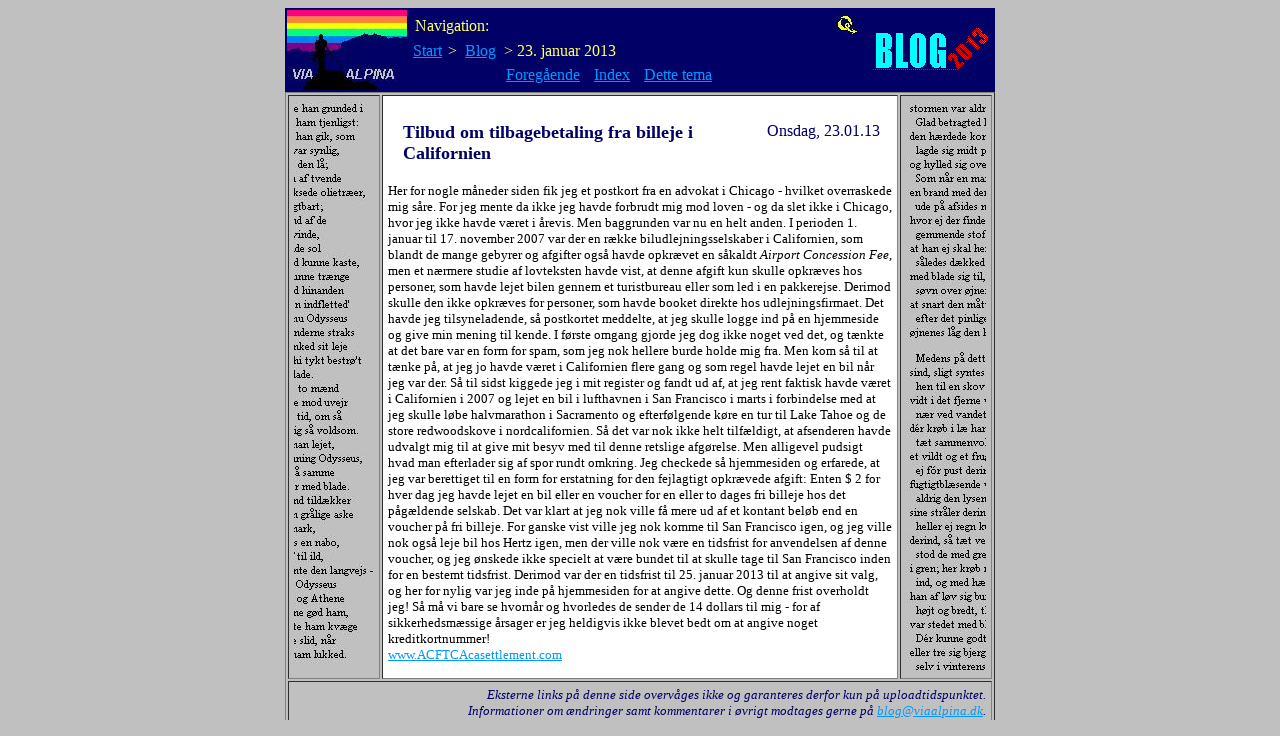

--- FILE ---
content_type: text/html
request_url: http://www.viaalpina.dk/bl/13/bl130123.htm
body_size: 2622
content:

<HTML>
<HEAD><TITLE>ViaAlpina - Blog 23. januar 2013</TITLE>
<META NAME="author" CONTENT="Jan Elleby">
<META NAME="description" CONTENT="Afgifter for billeje i Californien">
<META NAME="keywords" CONTENT="Airport Concession Fee, Californien, billeje">
</HEAD>

<SCRIPT language=javascript>
function mOvr(src,clrOver){ 
	if (!src.contains(event.fromElement)){ 
		src.style.cursor = 'hand'; 
		src.bgColor = clrOver; 
	} } 
function mOut(src,clrIn){ 
	if (!src.contains(event.toElement)){ 
		src.style.cursor = 'default'; 
		src.bgColor = clrIn; 
	} } 
</SCRIPT>

<BODY bgColor="#C0C0C0" text="#000000" link="#0099FF" alink="#FF0000" vlink="#CC3399">

<!--Navigation start-->

<center>
<TABLE width="710" cellpadding="0" bgcolor="#000066" link="#FFFFFF">
<tr>

<td>
<img width="120" height="80" src="http://www.viaalpina.dk/gif/logo.jpg">
</td>

<td width="100%">
<table cellpadding="0">

<tr>
<td>
&nbsp;<font color="#FFFF66">Navigation:</font>
</td>
<td width="100%" align="right">
<A href="http://www.viaalpina.dk/qlink.htm" target="blank"><img width="22" height="20" src="http://www.viaalpina.dk/gif/qlink.jpg" border="0" title="Quicklink"></A>&nbsp;&nbsp;&nbsp;
</td>
</tr>

<tr>
<td>
<TABLE cellpadding="0">
  <TR align=middle>
    <TD bgColor=#000066 onclick=mClk(this); onmouseout='mOut(this,"#000066");' 
      onmouseover='mOvr(this,"#000033");'><nobr>
      <A href="http://www.viaalpina.dk/start.htm">Start</A>&nbsp;</nobr></TD>
    <TD bgColor=#000066 onclick=mClk(this); onmouseout='mOut(this,"#000066");' 
      onmouseover='mOvr(this,"#000033");'><nobr><font color="#FFFF66">&gt;</font>&nbsp;
      <A href="http://www.viaalpina.dk/bl/blstart.htm">Blog</A>&nbsp;</nobr></TD>
  </TR>
</TABLE>
</td>
<td>
<nobr><font color="#FFFF66">&gt; 23. januar 2013</font></nobr>
</td>
</tr>

<tr>
<td>
&nbsp;
</td>
<td>
<TABLE cellpadding="0">
  <TR align=middle>
    <TD bgColor=#000066 onclick=mClk(this); onmouseout='mOut(this,"#000066");' 
      onmouseover='mOvr(this,"#000033");'><nobr>
      <A href="http://www.viaalpina.dk/bl/13/bl130120.htm">Foreg&aring;ende</A>&nbsp;</nobr></TD>
    <TD bgColor=#000066 onclick=mClk(this); onmouseout='mOut(this,"#000066");' 
      onmouseover='mOvr(this,"#000033");'><nobr>&nbsp;
      <A href="http://www.viaalpina.dk/bl/13/blndx13a.htm#130123">Index</A>&nbsp;</nobr></TD>
    <TD bgColor=#000066 onclick=mClk(this); onmouseout='mOut(this,"#000066");' 
      onmouseover='mOvr(this,"#000033");'><nobr>&nbsp;
      <A href="http://www.viaalpina.dk/bl/temarejs.htm#130123">Dette tema</A>&nbsp;</nobr></TD>
  </TR>
</TABLE>
</td>
</tr>

</table>
</td>

<td>
<img width="120" height="80" src="http://www.viaalpina.dk/gif/blog13.gif">
</td>

</tr>
</TABLE>
</center>

<!--Navigation end-->

<center>
<table width="710" cellpadding="5" border="1"><tr>
<td width="80" valign="top"><img width="80" height="322" src="http://www.viaalpina.dk/gif/odys5oh.jpg"<br>
<img width="80" height="250" src="http://www.viaalpina.dk/gif/odys5nh.jpg"</td>
<td width="550" height="100%" bgcolor="#FFFFFF" valign="top"><br>

<!--Overskrift start-->

   <table border="0" width="100%"><tr>
   <td width="2%">&nbsp;</td><td width="73%"><b><font color="#000066" size="4">
Tilbud om tilbagebetaling fra billeje i Californien
   </font></b></td><td width="27%" valign="top"><font color="#000066">
Onsdag, 23.01.13
   </font></td>
   </tr></table><p><FONT face="verdana" size="2">

<!--Br&�dtekst start-->

Her for nogle m&aring;neder siden fik jeg et postkort fra en advokat i Chicago - hvilket overraskede mig s&aring;re. For jeg mente da ikke jeg havde forbrudt mig mod loven - og da slet ikke i Chicago, hvor jeg ikke havde v&aelig;ret i &aring;revis. Men baggrunden var nu en helt anden. I perioden 1. januar til 17. november 2007 var der en r&aelig;kke biludlejningsselskaber i Californien, som blandt de mange gebyrer og afgifter ogs&aring; havde opkr&aelig;vet en s&aring;kaldt <i>Airport Concession Fee</i>, men et n&aelig;rmere studie af lovteksten havde vist, at denne afgift kun skulle opkr&aelig;ves hos personer, som havde lejet bilen gennem et turistbureau eller som led i en pakkerejse. Derimod skulle den ikke opkr&aelig;ves for personer, som havde booket direkte hos udlejningsfirmaet. Det havde jeg tilsyneladende, s&aring; postkortet meddelte, at jeg skulle logge ind p&aring; en hjemmeside og give min mening til kende. I f&oslash;rste omgang gjorde jeg dog ikke noget ved det, og t&aelig;nkte at det bare var en form for spam, som jeg nok hellere burde holde mig fra. Men kom s&aring; til at t&aelig;nke p&aring;, at jeg jo havde v&aelig;ret i Californien flere gang og som regel havde lejet en bil n&aring;r jeg var der. S&aring; til sidst kiggede jeg i mit register og fandt ud af, at jeg rent faktisk havde v&aelig;ret i Californien i 2007 og lejet en bil i lufthavnen i San Francisco i marts i forbindelse med at jeg skulle l&oslash;be halvmarathon i Sacramento og efterf&oslash;lgende k&oslash;re en tur til Lake Tahoe og de store redwoodskove i nordcalifornien. S&aring; det var nok ikke helt tilf&aelig;ldigt, at afsenderen havde udvalgt mig til at give mit besyv med til denne retslige afg&oslash;relse. Men alligevel pudsigt hvad man efterlader sig af spor rundt omkring. Jeg checkede s&aring; hjemmesiden og erfarede, at jeg var berettiget til en form for erstatning for den fejlagtigt opkr&aelig;vede afgift: Enten $ 2 for hver dag jeg havde lejet en bil eller en voucher for en eller to dages fri billeje hos det p&aring;g&aelig;ldende selskab. Det var klart at jeg nok ville f&aring; mere ud af et kontant bel&oslash;b end en voucher p&aring; fri billeje. For ganske vist ville jeg nok komme til San Francisco igen, og jeg ville nok ogs&aring; leje bil hos Hertz igen, men der ville nok v&aelig;re en tidsfrist for anvendelsen af denne voucher, og jeg &oslash;nskede ikke specielt at v&aelig;re bundet til at skulle tage til San Francisco inden for en bestemt tidsfrist. Derimod var der en tidsfrist til 25. januar 2013 til at angive sit valg, og her for nylig var jeg inde p&aring; hjemmesiden for at angive dette. Og denne frist overholdt jeg! S&aring; m&aring; vi bare se hvorn&aring;r og hvorledes de sender de 14 dollars til mig - for af sikkerhedsm&aelig;ssige &aring;rsager er jeg heldigvis ikke blevet bedt om at angive noget kreditkortnummer!
<br>
<a href="http://www.acftcasettlement.com/" target="blank">www.ACFTCAcasettlement.com</a>

<!--Br�dtekst end-->

</FONT>

<p></td>
<td width="80" valign="top"><img width="80" height="250" src="http://www.viaalpina.dk/gif/odys5nv.jpg"<br>
<img width="80" height="322" src="http://www.viaalpina.dk/gif/odys5ov.jpg"</td>
</tr>
<tr><td colspan="3" align="right">
<font color="#000066" size="2"><i>
Eksterne links p&aring; denne side overv&aring;ges ikke og garanteres derfor kun p&aring; uploadtidspunktet.<br>
Informationer om &aelig;ndringer samt kommentarer i &oslash;vrigt modtages gerne p&aring; <A href="mailto:blog@viaalpina.dk?subject=Blog 23-01-13">blog@viaalpina.dk</A>.</i></font>
</td></tr></table>
</center>

</BODY>
</HTML>
